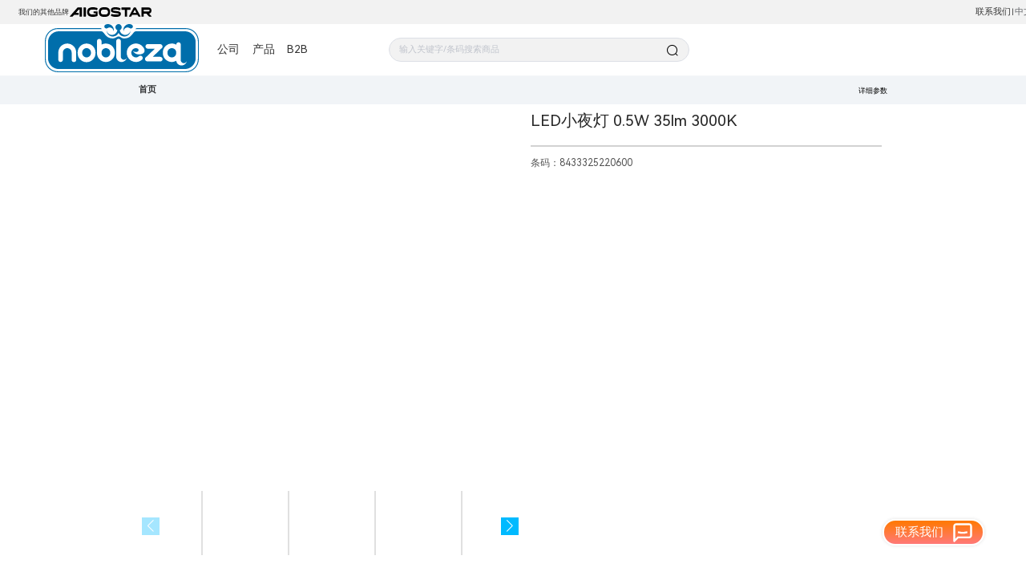

--- FILE ---
content_type: text/javascript; charset=utf-8
request_url: https://aigo-ow.oss-accelerate.aliyuncs.com/assets/9d976c3.js
body_size: 67647
content:
(window.webpackJsonp=window.webpackJsonp||[]).push([[4],{302:function(t,e,o){},303:function(t,e,o){},307:function(t,e,o){},308:function(t,e,o){},425:function(t,e,o){"use strict";o(23),o(26),o(29),o(43),o(20),o(44);var i,n=o(49),s=o(5),a=o(19),r=o(8),c=(o(22),o(24),o(25),o(64),o(53),o(33),o(62),o(51),o(27),o(241),o(42),o(52),o(41),o(16)),l=o(6),u=o(0),p=o(12);function h(t,e){var o=Object.keys(t);if(Object.getOwnPropertySymbols){var i=Object.getOwnPropertySymbols(t);e&&(i=i.filter((function(e){return Object.getOwnPropertyDescriptor(t,e).enumerable}))),o.push.apply(o,i)}return o}function d(t){for(var e=1;e<arguments.length;e++){var o=null!=arguments[e]?arguments[e]:{};e%2?h(Object(o),!0).forEach((function(e){Object(r.a)(t,e,o[e])})):Object.getOwnPropertyDescriptors?Object.defineProperties(t,Object.getOwnPropertyDescriptors(o)):h(Object(o)).forEach((function(e){Object.defineProperty(t,e,Object.getOwnPropertyDescriptor(o,e))}))}return t}var v={provide:function(){return{reload:this.reload}},components:{contactUsForm:o(45).default},data:function(){return{marketingSub:!1,thireeSub:!1,privacyPolicy:!1,subscriptionDialogShow:!1,currLang:"",isShowSearchHis:!1,hisSearchList:[],showBlogResult:{blog:!1,joinUs:!1},contactUsLoading:!1,treeLevel:0,currCountryCode:"",pages:["productCategory"],activeName:"0",isShowShop:!1,isRouterAlive:!0,popperShow:!1,navShow:!1,productShow:!1,isPopover:!1,dialogVisible:!1,searchData:"",brandCode:u.a.brandCode,isUnico:"Unico"===u.a.brandCode,isAigoStarOrNobleza:"AigoStarOrNobleza"===u.a.brandCode,unicoLogo:o(291),footerSubscription:o(243),footerFocusOn:o(244),footerBrand:o(292),aigo:o(138),nobleza:o(293),qrCode:o(139),aigosmart:o(294),urlMex:o(295),searchIcon:o(296),classifyList:[],activeClassifyList:[],url:o(484),contactUs:o(90),contactUsMex:o(297),contactUsBtnSm:o(298),isActive:0,email:"",companyNavList:[{name:"about",url:o(299)},{name:"news",url:o(300)},{name:"join",url:o(301)}],footerInformation:[],searchShow:!1,holidaysLogo:""}},watch:{$route:{handler:function(t,e){this.$i18n.locale=this.$cookies.get("countryLanguage"),"country-productCategory"!=t.name?this.searchData="":this.searchData=this.$route.query.key},immediate:!0,deep:!0}},computed:d(d({},Object(c.c)("locale",["locale"])),{},{oss:function(){return"https://aigo-oss-mall.oss-eu-central-1.aliyuncs.com/"},focusList:function(){return this.$store.state.app.countryInfo&&this.$store.state.app.countryInfo.countryParameterDto?this.$store.state.app.countryInfo.countryParameterDto.countryParameterSocialList:[]},countryList:function(){return this.$store.state.app.countryList||[]}}),created:function(){},mounted:function(){var t,e,o,i;this.$cookies.set("brandCode","AigoStarOrNobleza"===u.a.brandCode||"Mexico"===u.a.brandCode?"AigoStar":u.a.brandCode);var n=this.$cookies.get("country"),s=this.$route.params.country,r=window.navigator.language.split("-"),c=Object(a.a)(r,2),p=c[0],h=c[1],d=null!==(t=null!==(e=null!==(o=null!==(i=this.countryList.find((function(t){return t.country==s})))&&void 0!==i?i:this.countryList.find((function(t){return t.country==n})))&&void 0!==o?o:this.countryList.find((function(t){return t.country==h})))&&void 0!==e?e:this.countryList.find((function(t){return t.lang==p})))&&void 0!==t?t:this.countryList.find((function(t){return"US"==t.country})),v=d.lang,f=d.countryCode,m=d.country,g=d.translation;this.$cookies.set("countryLanguage",v),this.$cookies.set("countryCode",f),this.currCountryCode=f,this.$cookies.set("country",m),this.$i18n.locale=v,this.isShowShop=["CN","ES","IT","NL","US","FR","DE"].includes(m),this.$store.dispatch("setHeaderLang",g),"Mexico"===u.a.brandCode&&(this.currLang=this.$store.state.app.headerLang),this.getLayoutData(m),this.getClassifyTree(),this.getModuleShow(),Object(l.b)(this.$route),this.holidaysLogoLoding()},methods:d(d({},Object(c.b)({SET_LANG:"SET_LANG"})),{},(i={toPolicy:function(){var t=this.$cookies.get("country")||this.$route.params.country;console.info(t);"AigoStarOrNobleza"==u.a.brandCode?-1!=window.location.host.indexOf("nobleza")?window.open(window.location.origin+"/".concat(t,"/informationService?id=1587385958449602560&pid=1560163686370357248")):window.open(window.location.origin+"/".concat(t,"/informationService?id=1562252820782100480&pid=1560163686370357248")):"Mexico"==u.a.brandCode&&window.open(window.location.origin+"/".concat(t,"/informationService?id=1844629397769584640&pid=1838408079537635328"))},holidaysLogoLoding:function(){var t=this;this.holidaysLogo=p.a.getStr(u.a.brandCode+"Logo"),this.$store.dispatch("holidayBrandLogo",{}).then((function(e){e?(t.holidaysLogo=t.oss+e.imageUrl,p.a.setStr(u.a.brandCode+"Logo",t.oss+e.imageUrl)):(t.holidaysLogo="",p.a.remove(u.a.brandCode+"Logo"))}))},turnUrl:function(t){window.open(t)},clearAllHistory:function(){Object(l.a)(),this.hisSearchList=Object(l.d)(),this.isShowSearchHis=!1},deleteKeyHistory:function(t){this.$refs.searhInput.focus(),Object(l.c)(t),this.hisSearchList=Object(l.d)()},hideSeach:function(){this.isShowSearchHis=!1},selectHisKey:function(t){console.info(t),this.searchData=t,Object(l.c)(t),this.onSearch()},searchFouer:function(){this.hisSearchList=Object(l.d)(),this.hisSearchList.length>0&&(this.isShowSearchHis=!0)},turnAigoSmart:function(){Object(l.k)(this.$cookies)},submitForm:function(t){this.$refs.contactUsFormRef.submitForm(t)},getModuleShow:function(){var t=this;return Object(s.a)(regeneratorRuntime.mark((function e(){var o;return regeneratorRuntime.wrap((function(e){for(;;)switch(e.prev=e.next){case 0:return e.next=2,t.$store.dispatch("getModuleShow",{});case 2:o=e.sent,t.showBlogResult=o,t.showBlogResult.joinUs||t.companyNavList.splice(2,1);case 5:case"end":return e.stop()}}),e)})))()},reload:function(){var t=this;this.isRouterAlive=!1,this.$nextTick((function(){t.isRouterAlive=!0}))},toggleContactUsDialog:function(t){this.dialogVisible=t},dialogClosed:function(){this.$refs.contactUsFormRef.$refs.form.resetFields()},mouseOver:function(){var t=this;"index-country"!=this.$route.name&&"indexMex-country"!=this.$route.name||(this.$nextTick((function(){t.enterBackgroundChange()})),this.isPopover=!0)},mouseLeave:function(){this.navShow||this.productShow||"index-country"!=this.$route.name&&"indexMex-country"!=this.$route.name||this.leaveBackgroundChange(),this.isPopover=!1},popoverHide:function(){"index-country"!=this.$route.name&&"indexMex-country"!=this.$route.name||this.isPopover||this.leaveBackgroundChange()},productChange:function(t,e){this.isActive=e,this.productShow=!1;var o=this.$cookies.get("country")||this.$route.params.country,i=this.$router.resolve({path:"/".concat(o,"/productCategory"),query:{classifyId:t.goodsClassifyId,pid:t.treeKey.split("/")[this.treeLevel-1]}});window.open(i.href,"_blank")},productMouseOver:function(t,e){var o;this.isActive=e,this.activeName=String(e);var i=(null===(o=this.classifyList[e])||void 0===o?void 0:o.childNote)||[];this.activeClassifyList=Object(n.a)(i)},toProduct:function(){this.productShow=!1,this.searchData="";var t=this.$cookies.get("country")||this.$route.params.country,e=this.$router.resolve({path:"/".concat(t,"/productCategory"),query:{classifyId:this.classifyList[0].goodsClassifyId,pid:this.classifyList[0].goodsClassifyId}});window.open(e.href,"_blank"),this.reload()},toCompanyNav:function(t){var e=this.$cookies.get("country")||this.$route.params.country,o={about:"/".concat(e,"/company/aboutUs"),news:"/".concat(e,"/company/news"),join:"/".concat(e,"/company/joinUs"),gallery:"/".concat(e,"/company/gallery")};this.navShow=!1,window.open(o[t.name],"_blank")},toJoinUs:function(){var t=this.$cookies.get("country")||this.$route.params.country;this.$router.push("/".concat(t,"/company/joinUs"))},toHelp:function(){window.open("https://shop.aigostar.com/helpcenter/instruction.aspx?key=&p=1")},toB2B:function(){var t="https://b2b.aigostar.com/login";"Mexico"==u.a.brandCode?t="https://b2b.aigostar.mx/":"Unico"==u.a.brandCode&&(t="https://b2b.unicostar.com/"),window.open(t)},toBlog:function(){var t=this.$cookies.get("country")||this.$route.params.country;return"/".concat(t,"/company/blog")},toShop:function(){var t={CN:"https://www.aigostarshop.es/",ES:"https://www.aigostarshop.es/",US:"https://www.aigostarstore.com/",IT:"https://www.aigostarshop.it/",NL:"https://www.aigostar-shop.nl/",FR:"https://www.aigostarshop.fr/",DE:"https://www.aigostarshop.de/"}[this.$cookies.get("country")||this.$route.params.country||"US"];t&&window.open(t)},toAigoStar:function(){this.$cookies.set("brandCode","AigoStar");var t=this.$cookies.get("country")||this.$route.params.country;this.$router.push("/index/".concat(t))},toNobleza:function(){var t=this.$cookies.get("country")||this.$route.params.country;window.open("https://www.nobleza.eu/nobleza/"+t)},submitEmail:function(){var t=this;return Object(s.a)(regeneratorRuntime.mark((function e(){var o;return regeneratorRuntime.wrap((function(e){for(;;)switch(e.prev=e.next){case 0:if(o=/^([a-zA-Z]|[0-9])(\w|\-)+@[a-zA-Z0-9]+\.([a-zA-Z]{2,4})$/,""!==t.email){e.next=4;break}return t.$message.error(t.$t("contactUs.mailboxInput")),e.abrupt("return");case 4:if(o.test(t.email)){e.next=7;break}return t.$message.error(t.$t("contactUs.emailConfirm")),e.abrupt("return");case 7:if(t.marketingSub&&t.thireeSub&&t.privacyPolicy){e.next=10;break}return t.$message.error(t.$t("contactUs.checked")),e.abrupt("return");case 10:return e.next=12,t.$store.dispatch("subscribe",{email:t.email,countryCode:t.$cookies.get("countryCode")||"US",brandCode:t.$cookies.get("brandCode"),subType:1});case 12:e.sent&&(t.$message.success(t.$t("footer.success")),t.subscriptionDialogShow=!1);case 14:case"end":return e.stop()}}),e)})))()},changeLan:function(t){var e=this,o=t.lang,i=t.translation,n=t.countryCode,s=t.country;this.$i18n.locale=o,"Mexico"===u.a.brandCode&&(this.currLang=i),this.$store.dispatch("setHeaderLang",i),this.SET_LANG(o),this.$bus.$emit("changeLang",o.toUpperCase()),this.$cookies.set("countryLanguage",o),this.$cookies.set("countryCode",n),this.$cookies.set("country",s),this.isShowShop=["CN","ES","IT","NL","US","FR","DE"].includes(s),this.popperShow=!1,this.getClassifyTree(!0),this.getLayoutData(s),this.getModuleShow();var a=this.$route.params,r=this.$route.query;a.country=s,this.$router.push({params:a,query:r}),console.log(this.$nuxt),setTimeout((function(){e.$nuxt.refresh()}),500)},getLayoutData:function(t){var e=this;Promise.allSettled([this.$store.dispatch("getCountry",{country:t}),this.$store.dispatch("getInformationBottom")]).then((function(t){var o="fulfilled"===t[0].status?t[0].value:{},i="fulfilled"===t[1].status?t[1].value:[];e.$store.dispatch("setCountryInfo",o),e.footerInformation=i}))},getClassifyTree:function(){var t=arguments,e=this;return Object(s.a)(regeneratorRuntime.mark((function o(){var i,s,a;return regeneratorRuntime.wrap((function(o){for(;;)switch(o.prev=o.next){case 0:if(i=t.length>0&&void 0!==t[0]&&t[0],e.$route.params.country&&!i){o.next=7;break}return o.next=4,e.$store.dispatch("getClassifyTree",{homePage:!0});case 4:o.t0=o.sent,o.next=8;break;case 7:o.t0=e.$store.getters.classifyTree;case 8:s=o.t0,e.classifyList=s,console.log("classifyList",e.classifyList),s&&s.length>0&&((a=s[0])&&a.childNote&&(e.activeClassifyList=Object(n.a)(a.childNote)),e.treeLevel=e.classifyList[0].level);case 12:case"end":return o.stop()}}),o)})))()},toHome:function(){var t=this.$cookies.get("country")||this.$route.params.country;"Mexico"==u.a.brandCode?this.$router.push({path:"/indexMex/".concat(t)}):this.$router.push({path:"/index/".concat(t)})},getCountryNavList:function(){var t=this;return Object(s.a)(regeneratorRuntime.mark((function e(){var o;return regeneratorRuntime.wrap((function(e){for(;;)switch(e.prev=e.next){case 0:return e.next=2,t.$store.dispatch("getCountryConfig");case 2:o=e.sent,t.$store.dispatch("setCountryList",o);case 4:case"end":return e.stop()}}),e)})))()},search:function(){this.searchShow=!0},enterBackgroundChange:function(){"Mexico"==u.a.brandCode?this.$refs.layoutNavBoxMex&&(this.$refs.layoutNavBoxMex.style="background: #FFFFFF;"):this.$refs.layoutNavBox&&(this.$refs.layoutNavBox.style="background: #FFFFFF;")},leaveBackgroundChange:function(){"Mexico"==u.a.brandCode?this.$refs.layoutNavBoxMex&&(this.$refs.layoutNavBoxMex.style="background: rgba(255,255,255,0.8);"):this.$refs.layoutNavBox&&(this.$refs.layoutNavBox.style="background: rgba(255,255,255,0.8);")},onSearch:function(){Object(l.j)(this.searchData),this.searchShow=!1;var t=this.$cookies.get("country")||this.$route.params.country,e={};e.key=this.searchData,window.location.href="/".concat(t,"/productCategory?").concat(Object(l.i)(e))}},Object(r.a)(i,"toHome",(function(){var t=this.$cookies.get("country")||this.$route.params.country;"Mexico"==u.a.brandCode?this.$router.push({path:"/indexMex/".concat(t)}):this.$router.push({path:"/index/".concat(t)})})),Object(r.a)(i,"toInformation",(function(t){var e=this.$cookies.get("country")||this.$route.params.country,o=this.$router.resolve({path:"/".concat(e,"/informationService"),query:{id:t.informationId,pid:t.parentId}});window.open(o.href,"_blank")})),Object(r.a)(i,"toFocus",(function(t){window.open(t.url)})),Object(r.a)(i,"toTop",(function(){document.querySelector(".layout-body").scrollTo({top:0,behavior:"smooth"})})),i))},f=(o(485),o(486),o(14)),m=Object(f.a)(v,(function(){var t=this,e=t.$createElement,i=t._self._c||e;return i("div",{staticClass:"layout-body"},[i("header",["Mexico"!=t.brandCode?i("div",{staticClass:"layout-header-box"},[i("section",{staticClass:"layout-header"},[i("div",{staticClass:"layout-header-left"},["AigoStarOrNobleza"==t.brandCode?i("div",[t._v(t._s(t.$t("menu.otherTitle")))]):t._e(),t._v(" "),"AigoStarOrNobleza"==t.brandCode?i("div",{staticClass:"menu-image",on:{click:t.toNobleza}}):t._e()]),t._v(" "),i("div",{staticClass:"layout-header-right"},[i("span",{staticClass:"layout-header-right-connect",on:{click:function(e){t.turnUrl("/"+t.$cookies.get("country")+"/informationService")}}},[t._v(t._s(t.$t("menu.contact")))]),t._v("\n            |\n            "),i("el-popover",{attrs:{placement:"bottom",width:"100%",trigger:"hover","popper-class":"my-popper","visible-arrow":!1,transition:"el-zoom-in-top"},model:{value:t.popperShow,callback:function(e){t.popperShow=e},expression:"popperShow"}},[i("div",{staticClass:"layout-popper-box"},t._l(t.countryList,(function(e,o){return i("div",{key:o,staticClass:"layout-popper-text",on:{click:function(o){return t.changeLan(e)}}},[t._v("\n                  "+t._s(e.translation)+"\n                ")])})),0),t._v(" "),i("el-button",{attrs:{slot:"reference",type:"text"},slot:"reference"},[i("span",[t._v(t._s(t.$store.state.app.headerLang))]),i("i",{staticClass:"el-icon-arrow-down"})])],1)],1)])]):t._e(),t._v(" "),"Mexico"==t.brandCode?i("div",{staticClass:"layout-nav-box-Mexico"},[i("div",{staticClass:"layout-header"},[i("nav",{ref:"layoutNavBoxMex",staticClass:"layout-header-box",on:{mouseover:function(e){return e.stopPropagation(),t.mouseOver.apply(null,arguments)},mouseleave:function(e){return e.stopPropagation(),t.mouseLeave.apply(null,arguments)}}},[i("div",{staticClass:"layout-header-box_top"},[i("div",{staticClass:"left"},[i("div",{staticClass:"layout-header-box_logo"},[t.holidaysLogo?i("el-image",{staticClass:"logo",staticStyle:{width:"200px",height:"auto"},attrs:{src:t.holidaysLogo,fit:"fill"},on:{contextmenu:function(t){return t.preventDefault(),function(t){t.preventDefault()}.apply(null,arguments)},click:t.toHome}}):i("el-image",{staticClass:"logo",attrs:{src:t.urlMex,fit:"fill"},on:{contextmenu:function(t){return t.preventDefault(),function(t){t.preventDefault()}.apply(null,arguments)},click:t.toHome}})],1),t._v(" "),i("div",{ref:"searchBox",staticClass:"layout-header-search",attrs:{id:"searchBox"}},[i("div",{staticClass:"layout-search-box"},[i("el-input",{ref:"searhInput",staticClass:"input-with-select-Mex",attrs:{placeholder:t.$t("menu.input")},on:{focus:t.searchFouer,blur:t.hideSeach},nativeOn:{keyup:function(e){return!e.type.indexOf("key")&&t._k(e.keyCode,"enter",13,e.key,"Enter")?null:t.onSearch.apply(null,arguments)}},model:{value:t.searchData,callback:function(e){t.searchData=e},expression:"searchData"}},[i("i",{attrs:{slot:"prefix"},on:{click:t.onSearch},slot:"prefix"},[i("img",{staticClass:"search-icon",staticStyle:{width:"16px",height:"16px"},attrs:{src:t.searchIcon,alt:""}})])]),t._v(" "),i("div",{directives:[{name:"show",rawName:"v-show",value:t.isShowSearchHis,expression:"isShowSearchHis"}],staticClass:"search-his mx-search-width"},[i("div",{staticClass:"content-text"},t._l(t.hisSearchList,(function(e,o){return i("div",{key:o,staticClass:"his-layout",on:{mousedown:function(t){t.preventDefault()}}},[i("div",{staticClass:"left singcell",on:{click:function(o){return t.selectHisKey(e)}}},[t._v("\n                            "+t._s(e)+"\n                          ")]),t._v(" "),i("div",{staticClass:"right"},[i("i",{staticClass:"el-icon-close",staticStyle:{"margin-top":"5px","margin-right":"10px"},on:{mousedown:function(t){t.preventDefault()},click:function(o){return t.deleteKeyHistory(e)}}})])])})),0),t._v(" "),i("div",{directives:[{name:"show",rawName:"v-show",value:t.hisSearchList&&t.hisSearchList.length>0,expression:"hisSearchList && hisSearchList.length > 0"}],staticClass:"clear-all"},[i("i",{staticClass:"el-icon-delete x-icon",staticStyle:{"margin-top":"3px","margin-right":"5px"}}),t._v(" "),i("div",{on:{mousedown:function(t){t.preventDefault()},click:t.clearAllHistory}},[t._v("\n                          "+t._s(t.$t("v23.clearall"))+"\n                        ")])])])],1)])]),t._v(" "),i("div",{staticClass:"right-connect-Mex"},[i("div",{staticClass:"right-connect-Mex-connect",staticStyle:{"margin-right":"10px"},on:{click:function(e){t.$router.push("/"+t.$cookies.get("country")+"/informationService")}}},[t._v(t._s(t.$t("menu.contact")))]),t._v(" "),i("el-dropdown",{attrs:{trigger:"click","visible-arrow":!1,placement:"bottom"},on:{command:t.changeLan}},[i("div",{staticClass:"right-connect-Mex-connect"},[t._v("\n                    "+t._s(t.currLang)),i("i",{staticClass:"el-icon-arrow-down el-icon--right"})]),t._v(" "),i("el-dropdown-menu",{attrs:{slot:"dropdown"},slot:"dropdown"},t._l(t.countryList,(function(e,o){return i("el-dropdown-item",{key:o,attrs:{command:e}},[t._v(t._s(e.translation))])})),1)],1)],1)]),t._v(" "),i("div",{staticClass:"layout-nav-container-Mex"},[i("div",{staticClass:"layout-nav-menu-Mex"},[i("el-popover",{attrs:{placement:"bottom",width:"100%",trigger:"hover","popper-class":"menu-popper-aigostar-Mex","visible-arrow":!1,transition:"el-zoom-in-top"},on:{hide:t.popoverHide},model:{value:t.navShow,callback:function(e){t.navShow=e},expression:"navShow"}},[i("div",{staticClass:"layout-nav-menu_content"},t._l(t.companyNavList,(function(e,o){return i("div",{key:o,staticClass:"container",on:{click:function(o){return t.toCompanyNav(e)}}},[i("el-image",{attrs:{src:e.url,fit:"fill"},on:{contextmenu:function(t){return t.preventDefault(),function(t){t.preventDefault()}.apply(null,arguments)}}}),t._v(" "),i("div",[t._v(t._s(t.$t("companyPoppor."+e.name)))])],1)})),0),t._v(" "),i("el-button",{ref:"layoutNavMenuBtn0",staticClass:"layout-nav-menu-btn-Mex",attrs:{slot:"reference",type:"text"},slot:"reference"},[t._v(t._s(t.$t("menu.company")))])],1),t._v(" "),i("el-popover",{attrs:{placement:"bottom",width:"100%",trigger:"hover","popper-class":"menu-popper-aigostar-Mex","visible-arrow":!1,transition:"el-zoom-in-top"},on:{hide:t.popoverHide},model:{value:t.productShow,callback:function(e){t.productShow=e},expression:"productShow"}},[i("div",{staticClass:"layout-nav-menu_product-Mex"},[i("div",{staticClass:"left"},t._l(t.classifyList,(function(e,o){return i("div",{key:e.goodsClassifyId,staticClass:"menu-item",on:{click:function(i){return t.productChange(e,o)},mouseover:function(i){return t.productMouseOver(e,o)}}},[i("div",{staticClass:"img-box"},[e.icon?i("el-image",{attrs:{src:e.icon+"?x-oss-process=image/format,webp"},on:{contextmenu:function(t){return t.preventDefault(),function(t){t.preventDefault()}.apply(null,arguments)}}}):t._e()],1),t._v(" "),i("div",{staticClass:"title"},[t._v(t._s(e.title))])])})),0),t._v(" "),i("div",{staticClass:"right"},[i("div",{staticClass:"product_body"},t._l(t.activeClassifyList,(function(e,o){return i("div",{key:o,staticClass:"product_body_second"},[i("div",{staticClass:"product_body_second_list-Mex",on:{click:function(i){return t.productChange(e,o)}}},[i("div",{staticClass:"indexbar"}),t._v("\n                          "+t._s(e.title)+"\n                        ")]),t._v(" "),i("div",{staticClass:"product_body_three"},t._l(e.childNote,(function(e,o){return i("div",{key:o,staticClass:"list",on:{click:function(i){return t.productChange(e,o)}}},[i("span",{staticClass:"title"},[t._v(t._s(e.title))])])})),0)])})),0)])]),t._v(" "),i("el-button",{ref:"layoutNavMenuBtn1",staticClass:"layout-nav-menu-btn-Mex",attrs:{slot:"reference",type:"text"},on:{click:t.toProduct},slot:"reference"},[t._v(t._s(t.$t("menu.product")))])],1),t._v(" "),i("a",{directives:[{name:"show",rawName:"v-show",value:t.showBlogResult.blog,expression:"showBlogResult.blog"}],staticClass:"layout-nav-menu-btn-Mex",attrs:{href:t.toBlog(),target:"_blank"}},[t._v(t._s(t.$t("menu.Blog")))]),t._v(" "),i("span",{ref:"layoutNavMenuBtn2",staticClass:"layout-nav-menu-btn-Mex",on:{click:t.toB2B}},[t._v(t._s(t.$t("menu.purchase")))]),t._v(" "),t.isShowShop&&t.isAigoStarOrNobleza?i("span",{ref:"layoutNavMenuBtn3",staticClass:"layout-nav-menu-btn-Mex",on:{click:t.toShop}},[t._v(t._s(t.$t("menu.shop")))]):t._e()],1)])])])]):i("nav",{ref:"layoutNavBox",staticClass:"layout-nav-box",on:{mouseover:function(e){return e.stopPropagation(),t.mouseOver.apply(null,arguments)},mouseleave:function(e){return e.stopPropagation(),t.mouseLeave.apply(null,arguments)}}},[i("div",{staticClass:"layout-nav-box_logo"},[t.holidaysLogo?i("el-image",{staticStyle:{width:"200px",height:"auto"},attrs:{src:t.holidaysLogo,fit:"fill"},on:{contextmenu:function(t){return t.preventDefault(),function(t){t.preventDefault()}.apply(null,arguments)},click:t.toHome}}):t.isUnico?i("el-image",{attrs:{src:t.unicoLogo,fit:"fill"},on:{contextmenu:function(t){return t.preventDefault(),function(t){t.preventDefault()}.apply(null,arguments)},click:t.toHome}}):i("el-image",{staticClass:"logo",attrs:{src:t.url,fit:"fill"},on:{contextmenu:function(t){return t.preventDefault(),function(t){t.preventDefault()}.apply(null,arguments)},click:t.toHome}})],1),t._v(" "),i("div",{staticClass:"layout-nav-container"},[i("div",{staticClass:"layout-nav-menu"},[i("el-popover",{attrs:{placement:"bottom",width:"100%",trigger:"hover","popper-class":"menu-popper-aigostar","visible-arrow":!1,transition:"el-zoom-in-top"},on:{hide:t.popoverHide},model:{value:t.navShow,callback:function(e){t.navShow=e},expression:"navShow"}},[i("div",{staticClass:"layout-nav-menu_content"},t._l(t.companyNavList,(function(e,o){return i("div",{key:o,staticClass:"container",on:{click:function(o){return t.toCompanyNav(e)}}},[i("el-image",{attrs:{src:e.url,fit:"fill"},on:{contextmenu:function(t){return t.preventDefault(),function(t){t.preventDefault()}.apply(null,arguments)}}}),t._v(" "),i("div",[t._v(t._s(t.$t("companyPoppor."+e.name)))])],1)})),0),t._v(" "),i("el-button",{ref:"layoutNavMenuBtn0",staticClass:"layout-nav-menu-btn",attrs:{slot:"reference",type:"text"},slot:"reference"},[t._v(t._s(t.$t("menu.company")))])],1),t._v(" "),i("el-popover",{attrs:{placement:"bottom",width:"100%",trigger:"hover","popper-class":"menu-popper-aigostar","visible-arrow":!1,transition:"el-zoom-in-top"},on:{hide:t.popoverHide},model:{value:t.productShow,callback:function(e){t.productShow=e},expression:"productShow"}},[i("div",{staticClass:"layout-nav-menu_product"},[i("el-tabs",{model:{value:t.activeName,callback:function(e){t.activeName=e},expression:"activeName"}},t._l(t.classifyList,(function(e,o){return i("el-tab-pane",{key:e.goodsClassifyId,attrs:{name:""+o}},[i("div",{staticClass:"product_box",attrs:{slot:"label"},on:{click:function(i){return t.productChange(e,o)},mouseover:function(i){return t.productMouseOver(e,o)}},slot:"label"},[e.icon?i("el-image",{attrs:{src:e.icon+"?x-oss-process=image/resize,m_fixed,w_126,h_90/format,webp"},on:{contextmenu:function(t){return t.preventDefault(),function(t){t.preventDefault()}.apply(null,arguments)}}}):t._e(),t._v(" "),i("div",{},[t._v(t._s(e.title))])],1)])})),1),t._v(" "),i("div",{staticClass:"product_body"},t._l(t.activeClassifyList,(function(e,o){return i("div",{key:o,staticClass:"product_body_second"},[i("div",{staticClass:"product_body_second_list",on:{click:function(i){return t.productChange(e,o)}}},[t._v("\n                      "+t._s(e.title)+"\n                    ")]),t._v(" "),i("div",{staticClass:"product_body_three"},t._l(e.childNote,(function(o,n){return i("div",{key:n,staticClass:"list",on:{click:function(e){return t.productChange(o,n)}}},[i("span",{staticClass:"title titleHover"},[t._v(t._s(o.title))]),t._v(" "),n!=e.childNote.length-1?i("span",{staticClass:"icon"},[t._v("/")]):t._e()])})),0)])})),0)],1),t._v(" "),i("el-button",{ref:"layoutNavMenuBtn1",staticClass:"layout-nav-menu-btn",attrs:{slot:"reference",type:"text"},on:{click:t.toProduct},slot:"reference"},[t._v(t._s(t.$t("menu.product")))])],1),t._v(" "),i("a",{directives:[{name:"show",rawName:"v-show",value:t.showBlogResult.blog,expression:"showBlogResult.blog"}],staticClass:"layout-nav-a",attrs:{href:t.toBlog(),target:"_blank"}},[t._v(t._s(t.$t("menu.Blog")))]),t._v(" "),i("span",{ref:"layoutNavMenuBtn2",staticClass:"layout-nav-menu-btn",on:{click:t.toB2B}},[t._v(t._s(t.$t("menu.purchase")))]),t._v(" "),t.isShowShop&&t.isAigoStarOrNobleza?i("span",{ref:"layoutNavMenuBtn3",staticClass:"layout-nav-menu-btn",on:{click:t.toShop}},[t._v(t._s(t.$t("menu.shop")))]):t._e()],1),t._v(" "),i("div",{ref:"searchBox",staticClass:"layout-nav-search",attrs:{id:"searchBox"}},[i("div",{staticClass:"layout-search-box"},[i("el-input",{ref:"searhInput",staticClass:"input-with-select",attrs:{placeholder:t.$t("menu.input")},on:{focus:t.searchFouer,blur:t.hideSeach},nativeOn:{keyup:function(e){return!e.type.indexOf("key")&&t._k(e.keyCode,"enter",13,e.key,"Enter")?null:t.onSearch.apply(null,arguments)}},model:{value:t.searchData,callback:function(e){t.searchData=e},expression:"searchData"}},[i("i",{staticClass:"el-input__icon el-icon-search",attrs:{slot:"suffix"},on:{click:t.onSearch},slot:"suffix"})]),t._v(" "),i("div",{directives:[{name:"show",rawName:"v-show",value:t.isShowSearchHis,expression:"isShowSearchHis"}],staticClass:"search-his"},[i("div",{staticClass:"content-text"},t._l(t.hisSearchList,(function(e,o){return i("div",{key:o,staticClass:"his-layout",on:{mousedown:function(t){t.preventDefault()}}},[i("div",{staticClass:"left singcell",on:{click:function(o){return t.selectHisKey(e)}}},[t._v("\n                      "+t._s(e)+"\n                    ")]),t._v(" "),i("div",{staticClass:"right"},[i("i",{staticClass:"el-icon-close",staticStyle:{"margin-top":"5px","margin-right":"10px"},on:{mousedown:function(t){t.preventDefault()},click:function(o){return t.deleteKeyHistory(e)}}})])])})),0),t._v(" "),i("div",{directives:[{name:"show",rawName:"v-show",value:t.hisSearchList&&t.hisSearchList.length>0,expression:"hisSearchList && hisSearchList.length > 0"}],staticClass:"clear-all"},[i("i",{staticClass:"el-icon-delete x-icon",staticStyle:{"margin-top":"3px","margin-right":"5px"}}),t._v(" "),i("div",{on:{mousedown:function(t){t.preventDefault()},click:t.clearAllHistory}},[t._v("\n                    "+t._s(t.$t("v23.clearall"))+"\n                  ")])])])],1)])])])]),t._v(" "),i("main",{staticClass:"layout-main"},[t.isRouterAlive?i("nuxt",{attrs:{"keep-alive":"","keep-alive-props":{include:t.pages}}}):t._e()],1),t._v(" "),"Mexico"==t.brandCode?i("footer",{staticClass:"layout-footer-Mexico"},[i("div",{staticClass:"footer-box"},[i("div",{staticClass:"footer-box-subscription"},[i("div",[i("div",{staticClass:"footer-title-Mexico flex"},[i("span",[t._v(t._s(t.$t("footer.subscription")))])]),t._v(" "),i("div",{staticClass:"subscription-message",staticStyle:{cursor:"pointer"}},[t._v(t._s(t.$t("footer.tip")))]),t._v(" "),i("div",{staticClass:"subscription-emial"},[i("div",[i("el-input",{staticStyle:{width:"280px"},attrs:{placeholder:t.$t("footer.email")},model:{value:t.email,callback:function(e){t.email=e},expression:"email"}})],1),t._v(" "),i("div",[i("el-button",{on:{click:t.submitEmail}},[t._v(t._s(t.$t("footer.submitBtn")))])],1)])])]),t._v(" "),t._l(t.footerInformation,(function(e,o){return i("div",{key:o,staticClass:"footer-box-message"},[i("div",{staticClass:"footer-title-Mexico"},[i("span",[t._v(t._s(e.title))])]),t._v(" "),t._l(e.children,(function(e){return i("div",{key:e.informationId,staticClass:"subscription-message",staticStyle:{cursor:"pointer"},on:{click:function(o){return t.toInformation(e)}}},[t._v("\n            "+t._s(e.title)+"\n          ")])})),t._v(" "),0===o?i("div",{directives:[{name:"show",rawName:"v-show",value:t.showBlogResult.joinUs,expression:"showBlogResult.joinUs"}],staticClass:"subscription-message",staticStyle:{cursor:"pointer"},on:{click:t.toJoinUs}},[t._v(t._s(t.$t("companyPoppor.joinUs")))]):t._e(),t._v(" "),1===o?i("div",{staticClass:"subscription-message",staticStyle:{cursor:"pointer"},on:{click:t.turnAigoSmart}},[t._v("\n            "+t._s(t.$t("v14.productSupport")))]):t._e()],2)})),t._v(" "),i("div",{staticClass:"subscription-bottom"},[t.focusList&&t.focusList.length>0?i("div",{staticClass:"focusList-layout"},[i("div",{staticClass:"test-center"},[i("div",{staticClass:"footer-title-Mexico"},[t._v(t._s(t.$t("footer.focus")))]),t._v(" "),i("div",{staticClass:"footer-focus-Mexico"},t._l(t.focusList,(function(e,o){return i("el-image",{key:o,attrs:{src:t.oss+e.icon,fit:"fill"},on:{contextmenu:function(t){return t.preventDefault(),function(t){t.preventDefault()}.apply(null,arguments)},click:function(o){return t.toFocus(e)}}})})),1)])]):t._e(),t._v(" "),t.isUnico?t._e():i("div",{staticClass:"footer-box-erwe"},[i("el-image",{attrs:{src:t.qrCode},on:{contextmenu:function(t){return t.preventDefault(),function(t){t.preventDefault()}.apply(null,arguments)}}})],1)])],2),t._v(" "),i("div",{directives:[{name:"show",rawName:"v-show",value:"CN"==t.currCountryCode,expression:"currCountryCode == 'CN'"}],staticClass:"ba-Mexico"},[t._v("备案序号："),i("a",{attrs:{href:"https://beian.miit.gov.cn"}},[t._v("闽ICP备19021710号-1")])])]):i("footer",{staticClass:"layout-footer"},[i("div",{staticClass:"footer-box"},[i("div",{staticClass:"footer-box-subscription"},[i("div",[i("div",{staticClass:"footer-title flex"},[i("el-image",{staticStyle:{"margin-right":"4px"},attrs:{src:t.footerSubscription},on:{contextmenu:function(t){return t.preventDefault(),function(t){t.preventDefault()}.apply(null,arguments)}}}),t._v(" "),i("span",[t._v(t._s(t.$t("footer.subscription")))])],1),t._v(" "),i("div",{staticClass:"subscription-message"},[t._v(t._s(t.$t("footer.tip")))]),t._v(" "),t.isAigoStarOrNobleza?i("el-button",{staticStyle:{"border-radius":"2px",border:"1px solid #54A5DA",background:"#54A5DA",color:"white","padding-left":"40px","padding-right":"40px"},on:{click:function(e){t.subscriptionDialogShow=!0}}},[t._v(t._s(t.$t("v233-1.emainSub")))]):i("div",{staticClass:"flex-box subscription-emial"},[i("el-input",{attrs:{placeholder:t.$t("footer.email")},model:{value:t.email,callback:function(e){t.email=e},expression:"email"}}),t._v(" "),i("el-button",{attrs:{type:"primary"},on:{click:t.submitEmail}},[t._v(t._s(t.$t("footer.submitBtn")))])],1)],1),t._v(" "),i("div",{staticStyle:{"margin-top":"10px","margin-bottom":"10px","font-size":"13px"}}),t._v(" "),i("div",{staticClass:"flex-box subscription-bottom"},[t.focusList&&t.focusList.length>0?i("div",{},[i("div",{staticClass:"footer-title flex"},[i("el-image",{staticStyle:{"margin-right":"4px"},attrs:{src:t.footerFocusOn},on:{contextmenu:function(t){return t.preventDefault(),function(t){t.preventDefault()}.apply(null,arguments)}}}),t._v(" "),i("span",[t._v(t._s(t.$t("footer.focus")))])],1),t._v(" "),i("div",{staticClass:"footer-focus"},t._l(t.focusList,(function(e,o){return i("el-image",{key:o,attrs:{src:t.oss+e.icon,fit:"fill"},on:{contextmenu:function(t){return t.preventDefault(),function(t){t.preventDefault()}.apply(null,arguments)},click:function(o){return t.toFocus(e)}}})})),1)]):t._e(),t._v(" "),"AigoStarOrNobleza"==t.brandCode?i("div",{},[i("div",{staticClass:"footer-title flex"},[i("el-image",{staticStyle:{"margin-right":"4px"},attrs:{src:t.footerBrand},on:{contextmenu:function(t){return t.preventDefault(),function(t){t.preventDefault()}.apply(null,arguments)}}}),t._v(" "),i("span",[t._v(t._s(t.$t("footer.brand")))]),t._v("   \n              ")],1),t._v(" "),i("div",{staticClass:"flex-box bottom-brand"},[i("el-image",{staticStyle:{"margin-right":"15px"},attrs:{src:t.aigo},on:{contextmenu:function(t){return t.preventDefault(),function(t){t.preventDefault()}.apply(null,arguments)},click:t.toAigoStar}}),t._v(" "),i("el-image",{attrs:{src:t.nobleza},on:{contextmenu:function(t){return t.preventDefault(),function(t){t.preventDefault()}.apply(null,arguments)},click:t.toNobleza}})],1)]):t._e(),t._v(" "),i("span",{directives:[{name:"show",rawName:"v-show",value:"CN"==t.currCountryCode,expression:"currCountryCode == 'CN'"}],staticStyle:{"font-size":"13px","margin-top":"10px"}},[t._v("备案序号："),i("a",{attrs:{href:"https://beian.miit.gov.cn"}},[t._v("闽ICP备19021710号-1")])])])]),t._v(" "),t._l(t.footerInformation,(function(e,o){return i("div",{key:o,staticClass:"footer-box-message"},[i("div",{staticClass:"footer-title p-b-10"},[i("span",[t._v(t._s(e.title))])]),t._v(" "),t._l(e.children,(function(e){return i("div",{key:e.informationId,staticClass:"footer-box-message-text",on:{click:function(o){return t.toInformation(e)}}},[t._v("\n            "+t._s(e.title)+"\n          ")])})),t._v(" "),0===o?i("div",{directives:[{name:"show",rawName:"v-show",value:t.showBlogResult.joinUs,expression:"showBlogResult.joinUs"}],staticClass:"footer-box-message-text",on:{click:t.toJoinUs}},[t._v("\n            "+t._s(t.$t("companyPoppor.joinUs")))]):t._e(),t._v(" "),1===o?i("div",{staticClass:"footer-box-message-text",on:{click:t.turnAigoSmart}},[t._v(t._s(t.$t("v14.productSupport"))+"\n          ")]):t._e()],2)})),t._v(" "),t.isUnico?t._e():i("div",{staticClass:"footer-box-message"},[i("el-image",{attrs:{src:t.qrCode},on:{contextmenu:function(t){return t.preventDefault(),function(t){t.preventDefault()}.apply(null,arguments)}}})],1)],2)]),t._v(" "),i("el-dialog",{attrs:{title:t.$t("contactUs.dialogTitle"),visible:t.dialogVisible,center:!0,width:"70%"},on:{"update:visible":function(e){t.dialogVisible=e},closed:t.dialogClosed},scopedSlots:t._u([{key:"footer",fn:function(){return[i("div",{staticClass:"dialog-footer"},[i("el-button",{staticStyle:{width:"200px"},attrs:{type:"primary"},on:{click:function(e){return t.submitForm("form")}}},[t._v(t._s(t.$t("footer.submitBtn")))])],1)]},proxy:!0}])},[i("contact-us-form",{ref:"contactUsFormRef",attrs:{dialog:!0},on:{closeContactUsDialog:function(e){return t.toggleContactUsDialog(!1)}}})],1),t._v(" "),"Mexico"==t.brandCode?i("div",{ref:"contactUsMex",staticClass:"contact-us-btn-Mex",on:{click:function(e){return t.toggleContactUsDialog(!0)}}},[i("div",{staticClass:"content-box"},[i("div",{staticClass:"content"},[i("div",{staticClass:"text"},[i("span",[t._v(t._s(t.$t("menu.contact")))])]),t._v(" "),i("el-image",{staticClass:"contactUsBtnSm",attrs:{src:t.contactUsBtnSm},on:{contextmenu:function(t){return t.preventDefault(),function(t){t.preventDefault()}.apply(null,arguments)}}})],1)])]):i("div",{ref:"contactUsBtn",staticClass:"contact-us-btn",on:{click:function(e){return t.toggleContactUsDialog(!0)}}},[i("div",{staticClass:"text"},[t._v(t._s(t.$t("menu.contact")))]),t._v(" "),i("el-image",{attrs:{src:t.contactUs},on:{contextmenu:function(t){return t.preventDefault(),function(t){t.preventDefault()}.apply(null,arguments)}}})],1),t._v(" "),i("el-backtop",{staticClass:"back-top",attrs:{right:20,bottom:53}},[i("div",{staticClass:"back-top_i"},[i("i",{staticClass:"el-icon-arrow-up"})])]),t._v(" "),i("el-dialog",{staticClass:"dy",attrs:{width:"70%",visible:t.subscriptionDialogShow,"show-close":!1},on:{"update:visible":function(e){t.subscriptionDialogShow=e}}},[i("img",{staticStyle:{width:"100%"},attrs:{src:o(286)}}),t._v(" "),i("div",{staticStyle:{"margin-bottom":"0px",margin:"0 auto",padding:"50px","padding-top":"10px"}},[i("div",{staticClass:"footer-box-subscription",staticStyle:{"margin-bottom":"0px",margin:"0 auto"}},[i("div",{staticStyle:{"text-align":"center"}},[i("h2",[t._v(t._s(t.$t("footer.subscription"))+" ")]),t._v(" "),i("div",{staticClass:"subscription-message",staticStyle:{cursor:"pointer"}},[t._v(t._s(t.$t("footer.tip")))]),t._v(" "),i("div",{staticClass:"subscription-emial",staticStyle:{"margin-bottom":"20px","margin-top":"20px"}},[i("div",[i("el-input",{staticStyle:{width:"280px"},attrs:{placeholder:t.$t("footer.email")},model:{value:t.email,callback:function(e){t.email=e},expression:"email"}},[i("el-button",{attrs:{slot:"append"},on:{click:t.submitEmail},slot:"append"},[t._v(t._s(t.$t("footer.submitBtn")))])],1)],1),t._v(" "),i("div")])])]),t._v(" "),i("el-checkbox",{attrs:{label:t.$t("v233-1.salseText")},model:{value:t.marketingSub,callback:function(e){t.marketingSub=e},expression:"marketingSub"}}),t._v(" "),i("div",{staticStyle:{"line-height":"25px","margin-left":"25px"}},[t._v("•   "+t._s(t.$t("v233-1.salseContent1")))]),t._v(" "),i("div",{staticStyle:{"line-height":"25px","margin-left":"25px"}},[t._v("•   "+t._s(t.$t("v233-1.salseContent2")))]),t._v(" "),i("el-checkbox",{attrs:{label:t.$t("v233-1.threeSalse")},model:{value:t.thireeSub,callback:function(e){t.thireeSub=e},expression:"thireeSub"}}),t._v(" "),i("div",{staticStyle:{"line-height":"25px","margin-left":"25px"}},[t._v("•   "+t._s(t.$t("v233-1.threeSalseCon1")))]),t._v(" "),i("div",{staticStyle:{"line-height":"25px","margin-left":"25px"}},[t._v("•   "+t._s(t.$t("v233-1.threeSalseCon2")))]),t._v(" "),i("el-checkbox",{attrs:{label:t.$t("v233-1.policy")},model:{value:t.privacyPolicy,callback:function(e){t.privacyPolicy=e},expression:"privacyPolicy"}}),t._v(" "),i("div",{staticStyle:{"line-height":"25px","margin-left":"25px"}},[t._v("•   "+t._s(t.$t("v233-1.policyCon1"))+" 《\n                  "),i("span",{staticStyle:{color:"#409EFF",cursor:"pointer"},on:{click:t.toPolicy}},[t._v(t._s(t.$t("v233-1.policyAigo")))]),t._v(" "),t._v("\n                  》\n                ")])],1)])],1)}),[],!1,null,"2d84350e",null);e.a=m.exports;installComponents(m,{ContactUsForm:o(45).default})},426:function(t,e,o){"use strict";o(23),o(26),o(29),o(43),o(20),o(44);var i=o(49),n=o(5),s=o(19),a=o(8),r=(o(22),o(24),o(25),o(64),o(53),o(33),o(62),o(51),o(27),o(241),o(42),o(52),o(41),o(16)),c=o(6),l=o(0),u=o(12),p=o(45),h=o(222);function d(t,e){var o=Object.keys(t);if(Object.getOwnPropertySymbols){var i=Object.getOwnPropertySymbols(t);e&&(i=i.filter((function(e){return Object.getOwnPropertyDescriptor(t,e).enumerable}))),o.push.apply(o,i)}return o}function v(t){for(var e=1;e<arguments.length;e++){var o=null!=arguments[e]?arguments[e]:{};e%2?d(Object(o),!0).forEach((function(e){Object(a.a)(t,e,o[e])})):Object.getOwnPropertyDescriptors?Object.defineProperties(t,Object.getOwnPropertyDescriptors(o)):d(Object(o)).forEach((function(e){Object.defineProperty(t,e,Object.getOwnPropertyDescriptor(o,e))}))}return t}var f={provide:function(){return{reload:this.reload}},components:{contactUsForm:p.default,ContactUsFormInvert:h.default},data:function(){return{countryCode:this.$cookies.get("countryCode"),dialogInvestorVisible:!1,popperOptions:{modifiers:[{name:"offset",options:{offset:[0,5]}}]},marketingSub:!1,thireeSub:!1,privacyPolicy:!1,subscriptionDialogShow:!1,currLang:"",isShowSearchHis:!1,hisSearchList:[],showBlogResult:{blog:!1,joinUs:!1},contactUsLoading:!1,treeLevel:0,currCountryCode:"",pages:["productCategory"],activeName:"0",isShowShop:!1,isRouterAlive:!0,popperShow:!1,navShow:!1,productShow:!1,isPopover:!1,dialogVisible:!1,searchData:"",brandCode:l.a.brandCode,isUnico:"Unico"===l.a.brandCode,isAigoStarOrNobleza:"AigoStarOrNobleza"===l.a.brandCode,unicoLogo:o(291),unicoLogoIT:o(306),footerSubscription:o(243),footerFocusOn:o(244),footerBrand:o(292),aigo:o(138),nobleza:o(293),qrCode:o(139),aigosmart:o(294),urlMex:o(295),searchIcon:o(296),classifyList:[],activeClassifyList:[],url:o(488),contactUs:o(90),contactUsMex:o(297),contactUsBtnSm:o(298),isActive:0,email:"",companyNavList:[{name:"about",url:o(299)},{name:"news",url:o(300)},{name:"join",url:o(301)}],footerInformation:[],searchShow:!1,holidaysLogo:"",noblezaImg:o(304),noblezaHoverImg:o(489)}},watch:{$route:{handler:function(t,e){this.$i18n.locale=this.$cookies.get("countryLanguage"),"country-productCategory"!=t.name?this.searchData="":this.searchData=this.$route.query.key},immediate:!0,deep:!0}},computed:v(v({},Object(r.c)("locale",["locale"])),{},{oss:function(){return"https://aigo-oss-mall.oss-eu-central-1.aliyuncs.com/"},focusList:function(){return this.$store.state.app.countryInfo&&this.$store.state.app.countryInfo.countryParameterDto?this.$store.state.app.countryInfo.countryParameterDto.countryParameterSocialList:[]},countryList:function(){return this.$store.state.app.countryList||[]}}),created:function(){},mounted:function(){var t,e,o,i;this.$cookies.set("brandCode","AigoStarOrNobleza"===l.a.brandCode||"Mexico"===l.a.brandCode?"AigoStar":l.a.brandCode);var n=this.$cookies.get("country"),a=this.$route.params.country,r=window.navigator.language.split("-"),u=Object(s.a)(r,2),p=u[0],h=u[1],d=null!==(t=null!==(e=null!==(o=null!==(i=this.countryList.find((function(t){return t.country==a})))&&void 0!==i?i:this.countryList.find((function(t){return t.country==n})))&&void 0!==o?o:this.countryList.find((function(t){return t.country==h})))&&void 0!==e?e:this.countryList.find((function(t){return t.lang==p})))&&void 0!==t?t:this.countryList.find((function(t){return"US"==t.country})),v=d.lang,f=d.countryCode,m=d.country,g=d.translation;this.$cookies.set("countryLanguage",v),this.$cookies.set("countryCode",f),this.currCountryCode=f,this.$cookies.set("country",m),this.$i18n.locale=v,this.isShowShop=["CN","ES","IT","NL","US","FR","DE"].includes(m),this.$store.dispatch("setHeaderLang",g),"Mexico"===l.a.brandCode&&(this.currLang=this.$store.state.app.headerLang),this.getLayoutData(m),this.getClassifyTree(),this.getModuleShow(),Object(c.b)(this.$route),this.holidaysLogoLoding(),this.countryCode=f},methods:v(v({},Object(r.b)({SET_LANG:"SET_LANG"})),{},{toInvestorResources:function(t){"faq"==t?window.open(window.location.origin+"/".concat(this.currCountryCode,"/company/blog/1978280014711406593")):"email"==t?this.dialogInvestorVisible=!0:"contact"==t&&window.open(window.location.origin+"/".concat(this.currCountryCode,"/company/blog/1978280183121100801"))},toPolicy:function(){var t=this.$cookies.get("country")||this.$route.params.country;console.info(t);"AigoStarOrNobleza"==l.a.brandCode?-1!=window.location.host.indexOf("nobleza")?window.open(window.location.origin+"/".concat(t,"/informationService?id=1587385958449602560&pid=1560163686370357248")):window.open(window.location.origin+"/".concat(t,"/informationService?id=1562252820782100480&pid=1560163686370357248")):"Mexico"==l.a.brandCode&&window.open(window.location.origin+"/".concat(t,"/informationService?id=1844629397769584640&pid=1838408079537635328"))},holidaysLogoLoding:function(){var t=this;this.holidaysLogo=u.a.getStr(l.a.brandCode+"Logo"),this.$store.dispatch("holidayBrandLogo",{}).then((function(e){e?(t.holidaysLogo=t.oss+e.imageUrl,u.a.setStr(l.a.brandCode+"Logo",t.oss+e.imageUrl)):(t.holidaysLogo="",u.a.remove(l.a.brandCode+"Logo"))}))},turnUrl:function(t){window.open(t)},clearAllHistory:function(){Object(c.a)(),this.hisSearchList=Object(c.d)(),this.isShowSearchHis=!1},deleteKeyHistory:function(t){this.$refs.searhInput.focus(),Object(c.c)(t),this.hisSearchList=Object(c.d)()},hideSeach:function(){this.isShowSearchHis=!1},selectHisKey:function(t){console.info(t),this.searchData=t,Object(c.c)(t),this.onSearch()},searchFouer:function(){this.hisSearchList=Object(c.d)(),this.hisSearchList.length>0&&(this.isShowSearchHis=!0)},turnAigoSmart:function(){Object(c.k)(this.$cookies)},submitForm:function(t){this.$refs.contactUsFormRef.submitForm(t)},getModuleShow:function(){var t=this;return Object(n.a)(regeneratorRuntime.mark((function e(){var o;return regeneratorRuntime.wrap((function(e){for(;;)switch(e.prev=e.next){case 0:return e.next=2,t.$store.dispatch("getModuleShow",{});case 2:o=e.sent,t.showBlogResult=o,t.showBlogResult.joinUs||t.companyNavList.splice(2,1);case 5:case"end":return e.stop()}}),e)})))()},reload:function(){var t=this;this.isRouterAlive=!1,this.$nextTick((function(){t.isRouterAlive=!0}))},toggleContactUsDialog:function(t){this.dialogVisible=t},dialogClosed:function(){this.$refs.contactUsFormRef.$refs.form.resetFields()},mouseOver:function(){var t=this;"index-country"!=this.$route.name&&"indexMex-country"!=this.$route.name||(this.$nextTick((function(){t.enterBackgroundChange()})),this.isPopover=!0)},mouseLeave:function(){this.navShow||this.productShow||"index-country"!=this.$route.name&&"indexMex-country"!=this.$route.name||this.leaveBackgroundChange()},popoverHide:function(){"index-country"!=this.$route.name&&"indexMex-country"!=this.$route.name||this.isPopover||this.leaveBackgroundChange()},productChange:function(t,e){this.isActive=e,this.productShow=!1;var o=this.$cookies.get("country")||this.$route.params.country,i=this.$router.resolve({path:"/".concat(o,"/productCategory"),query:{classifyId:t.goodsClassifyId,pid:t.treeKey.split("/")[this.treeLevel-1]}});window.open(i.href,"_blank")},productMouseOver:function(t,e){var o;this.isActive=e,this.activeName=String(e);var n=(null===(o=this.classifyList[e])||void 0===o?void 0:o.childNote)||[];this.activeClassifyList=Object(i.a)(n)},toProduct:function(){this.productShow=!1,this.searchData="";var t=this.$cookies.get("country")||this.$route.params.country,e=this.$router.resolve({path:"/".concat(t,"/productCategory"),query:{classifyId:this.classifyList[0].goodsClassifyId,pid:this.classifyList[0].goodsClassifyId}});window.open(e.href,"_blank"),this.reload()},toCompanyNav:function(t){var e=this.$cookies.get("country")||this.$route.params.country,o={about:"/".concat(e,"/company/aboutUs"),news:"/".concat(e,"/company/news"),join:"/".concat(e,"/company/joinUs"),gallery:"/".concat(e,"/company/gallery")};this.navShow=!1,window.open(o[t.name],"_blank")},toJoinUs:function(){var t=this.$cookies.get("country")||this.$route.params.country;this.$router.push("/".concat(t,"/company/joinUs"))},toHelp:function(){window.open("https://shop.aigostar.com/helpcenter/instruction.aspx?key=&p=1")},toB2B:function(){var t="https://b2b.aigostar.com/login";"Mexico"==l.a.brandCode?t="https://b2b.aigostar.mx/":"Unico"==l.a.brandCode&&(t="https://b2b.unicostar.com/"),window.open(t)},toBlog:function(){var t=this.$cookies.get("country")||this.$route.params.country;return"/".concat(t,"/company/blog")},toShop:function(){var t={CN:"https://www.aigostarshop.es/",ES:"https://www.aigostarshop.es/",US:"https://www.aigostarstore.com/",IT:"https://www.aigostarshop.it/",NL:"https://www.aigostar-shop.nl/",FR:"https://www.aigostarshop.fr/",DE:"https://www.aigostarshop.de/"}[this.$cookies.get("country")||this.$route.params.country||"US"];t&&window.open(t)},toAigoStar:function(){this.$cookies.set("brandCode","AigoStar");var t=this.$cookies.get("country")||this.$route.params.country;this.$router.push("/index/".concat(t))},toNobleza:function(){var t=this.$cookies.get("country")||this.$route.params.country;window.open("https://www.nobleza.eu/nobleza/"+t)},submitEmail:function(){var t=this;return Object(n.a)(regeneratorRuntime.mark((function e(){var o;return regeneratorRuntime.wrap((function(e){for(;;)switch(e.prev=e.next){case 0:if(o=/^([a-zA-Z]|[0-9])(\w|\-)+@[a-zA-Z0-9]+\.([a-zA-Z]{2,4})$/,""!==t.email){e.next=4;break}return t.$message.error(t.$t("contactUs.mailboxInput")),e.abrupt("return");case 4:if(o.test(t.email)){e.next=7;break}return t.$message.error(t.$t("contactUs.emailConfirm")),e.abrupt("return");case 7:return e.next=9,t.$store.dispatch("subscribe",{email:t.email,countryCode:t.$cookies.get("countryCode")||"US",brandCode:t.$cookies.get("brandCode"),subType:1});case 9:e.sent&&(t.$message.success(t.$t("footer.success")),t.subscriptionDialogShow=!1);case 11:case"end":return e.stop()}}),e)})))()},changeLan:function(t){var e=this.countryList[t];console.log("changeLan",e);var o=e.lang,i=e.translation,n=e.countryCode,s=e.country;this.$i18n.locale=o,"Mexico"===l.a.brandCode&&(this.currLang=i),this.$store.dispatch("setHeaderLang",i),this.SET_LANG(o),this.$bus.$emit("changeLang",o.toUpperCase()),this.$cookies.set("countryLanguage",o),this.$cookies.set("countryCode",n),this.$cookies.set("country",s),this.isShowShop=["CN","ES","IT","NL","US","FR","DE"].includes(s),this.popperShow=!1,this.getClassifyTree(!0),this.getLayoutData(s),this.getModuleShow();var a=this.$route.params,r=this.$route.query;a.country=s,this.$router.push({params:a,query:r}),console.log(this.$nuxt),setTimeout((function(){location.reload()}),500)},getLayoutData:function(t){var e=this;Promise.allSettled([this.$store.dispatch("getCountry",{country:t}),this.$store.dispatch("getInformationBottom")]).then((function(t){var o="fulfilled"===t[0].status?t[0].value:{},i="fulfilled"===t[1].status?t[1].value:[];e.$store.dispatch("setCountryInfo",o),e.footerInformation=i}))},getClassifyTree:function(){var t=arguments,e=this;return Object(n.a)(regeneratorRuntime.mark((function o(){var n,s;return regeneratorRuntime.wrap((function(o){for(;;)switch(o.prev=o.next){case 0:return t.length>0&&void 0!==t[0]&&t[0],o.prev=1,o.next=4,e.$store.dispatch("getClassifyTree",{homePage:!0});case 4:n=o.sent,e.classifyList=n,console.log("classifyList",e.classifyList),n&&n.length>0&&((s=n[0])&&s.childNote&&(e.activeClassifyList=Object(i.a)(s.childNote)),e.treeLevel=e.classifyList[0].level),o.next=13;break;case 10:o.prev=10,o.t0=o.catch(1),console.error(error);case 13:case"end":return o.stop()}}),o,null,[[1,10]])})))()},getCountryNavList:function(){var t=this;return Object(n.a)(regeneratorRuntime.mark((function e(){var o;return regeneratorRuntime.wrap((function(e){for(;;)switch(e.prev=e.next){case 0:return e.next=2,t.$store.dispatch("getCountryConfig");case 2:o=e.sent,t.$store.dispatch("setCountryList",o);case 4:case"end":return e.stop()}}),e)})))()},search:function(){this.searchShow=!0},enterBackgroundChange:function(){"Mexico"==l.a.brandCode?this.$refs.layoutNavBoxMex&&(this.$refs.layoutNavBoxMex.style="background: #FFFFFF;"):this.$refs.layoutNavBox&&(this.$refs.layoutNavBox.style="background: #FFFFFF;")},leaveBackgroundChange:function(){"Mexico"==l.a.brandCode?this.$refs.layoutNavBoxMex&&(this.$refs.layoutNavBoxMex.style="background: rgba(255,255,255,0.8);"):this.$refs.layoutNavBox&&(this.$refs.layoutNavBox.style="background: rgba(255,255,255,0.8);")},onSearch:function(){Object(c.j)(this.searchData),this.searchShow=!1;var t=this.$cookies.get("country")||this.$route.params.country,e={};e.key=this.searchData,window.location.href="/".concat(t,"/productCategory?").concat(Object(c.i)(e))},toHome:function(){var t=this.$cookies.get("country")||this.$route.params.country;"Mexico"==l.a.brandCode?this.$router.push({path:"/indexMex/".concat(t)}):this.$router.push({path:"/index/".concat(t)})},toInformation:function(t){var e=this.$cookies.get("country")||this.$route.params.country,o=this.$router.resolve({path:"/".concat(e,"/informationService"),query:{id:t.informationId,pid:t.parentId}});window.open(o.href,"_blank")},toFocus:function(t){window.open(t.url)},toTop:function(){document.querySelector(".layout-body").scrollTo({top:0,behavior:"smooth"})}})},m=(o(490),o(491),o(14)),g=Object(m.a)(f,(function(){var t=this,e=t.$createElement,i=t._self._c||e;return i("div",{staticClass:"layout-body"},[i("header",["Mexico"!=t.brandCode?i("div",{staticClass:"layout-header-box"},[i("section",{staticClass:"layout-header"},[i("div",{staticClass:"layout-header-left"},["AigoStarOrNobleza"==t.brandCode?i("div",[t._v(t._s(t.$t("menu.otherTitle")))]):t._e(),t._v(" "),"AigoStarOrNobleza"==t.brandCode?i("img",{staticStyle:{"margin-left":"5px",cursor:"pointer"},attrs:{src:t.noblezaImg},on:{click:t.toNobleza,mouseover:function(e){t.noblezaImg=t.noblezaHoverImg},mouseleave:function(e){t.noblezaImg=o(304)}}}):t._e()]),t._v(" "),i("div",{staticClass:"layout-header-right",staticStyle:{position:"relative"}},[i("span",{staticClass:"layout-header-right-connect",staticStyle:{color:"#333333"},on:{click:function(e){t.turnUrl("/"+t.$cookies.get("country")+"/informationService")}}},[t._v(t._s(t.$t("menu.contact")))]),t._v("\n          |\n          "),t._v(" "),i("el-dropdown",{attrs:{"visible-arrow":!1,placement:"bottom"},on:{command:t.changeLan}},[i("span",{staticClass:" layout-header-right-connect",staticStyle:{color:"#333333"}},[t._v("\n              "+t._s(t.$store.state.app.headerLang)),i("i",{staticClass:"el-icon-arrow-down el-icon--right"})]),t._v(" "),i("el-dropdown-menu",{attrs:{slot:"dropdown"},slot:"dropdown"},t._l(t.countryList,(function(e,o){return i("el-dropdown-item",{key:o,attrs:{command:o}},[t._v(" "+t._s(e.translation))])})),1)],1)],1)])]):t._e(),t._v(" "),i("div",{staticClass:"layouy-nav-warp"},[i("nav",{ref:"layoutNavBox",staticClass:"layout-nav-box",on:{mouseover:function(e){return e.stopPropagation(),t.mouseOver.apply(null,arguments)},mouseleave:function(e){return e.stopPropagation(),t.mouseLeave.apply(null,arguments)}}},[i("div",{staticClass:"layout-nav-box_logo"},[t.holidaysLogo?i("el-image",{staticStyle:{width:"200px",height:"auto"},attrs:{src:t.holidaysLogo,fit:"fill"},on:{click:t.toHome}}):t.isUnico&&"IT"!=t.countryCode?i("el-image",{attrs:{src:t.unicoLogo,fit:"fill"},on:{click:t.toHome}}):t.isUnico&&"IT"==t.countryCode?i("el-image",{staticStyle:{width:"324px"},attrs:{src:t.unicoLogoIT,fit:"fill"},on:{click:t.toHome}}):i("el-image",{staticClass:"logo",attrs:{src:t.url,fit:"fill"},on:{contextmenu:function(t){return t.preventDefault(),function(t){t.preventDefault()}.apply(null,arguments)},click:t.toHome}})],1),t._v(" "),i("div",{staticClass:"layout-nav-container"},[i("div",{staticClass:"layout-nav-menu"},[i("el-popover",{attrs:{placement:"bottom",width:"100%",trigger:"hover","popper-class":"menu-popper-aigostar","visible-arrow":!1,transition:"el-zoom-in-top"},on:{hide:t.popoverHide},model:{value:t.navShow,callback:function(e){t.navShow=e},expression:"navShow"}},[i("div",{staticClass:"layout-nav-menu_content"},t._l(t.companyNavList,(function(e,o){return i("div",{key:o,staticClass:"container",on:{click:function(o){return t.toCompanyNav(e)}}},[i("el-image",{attrs:{src:e.url,fit:"fill"},on:{contextmenu:function(t){return t.preventDefault(),function(t){t.preventDefault()}.apply(null,arguments)}}}),t._v(" "),i("div",[t._v(t._s(t.$t("companyPoppor."+e.name)))])],1)})),0),t._v(" "),i("el-button",{ref:"layoutNavMenuBtn0",staticClass:"layout-nav-menu-btn",attrs:{slot:"reference",type:"text"},slot:"reference"},[t._v("\n                "+t._s(t.$t("menu.company")))])],1),t._v(" "),i("el-popover",{attrs:{disabled:!1,placement:"bottom",width:"100%",trigger:"hover","popper-class":"menu-popper-aigostar-Mex","visible-arrow":!1,transition:"el-zoom-in-top"},on:{hide:t.popoverHide},model:{value:t.productShow,callback:function(e){t.productShow=e},expression:"productShow"}},[i("div",{staticClass:"layout-nav-menu_product-Mex"},[i("div",{staticClass:"left"},t._l(t.classifyList,(function(e,o){return i("div",{key:e.goodsClassifyId,class:{"menu-item":!0,"menu-active":t.isActive==o},on:{click:function(i){return t.productChange(e,o)},mouseover:function(i){return t.productMouseOver(e,o)}}},[i("div",{staticClass:"img-box"},[e.icon?i("el-image",{attrs:{src:e.icon+"?x-oss-process=image/format,webp"},on:{contextmenu:function(t){return t.preventDefault(),function(t){t.preventDefault()}.apply(null,arguments)}}}):t._e()],1),t._v(" "),i("div",{staticClass:"title"},[t._v(t._s(e.title))])])})),0),t._v(" "),i("div",{staticClass:"right"},[i("div",{staticClass:"product_body"},t._l(t.activeClassifyList,(function(e,o){return i("div",{key:o,staticClass:"product_body_second"},[i("div",{staticClass:"product_body_second_list-Mex",on:{click:function(i){return t.productChange(e,o)}}},[i("div",{staticClass:"indexbar"}),t._v("\n                        "+t._s(e.title)+"\n                      ")]),t._v(" "),i("div",{staticClass:"product_body_three"},t._l(e.childNote,(function(e,o){return i("div",{key:o,staticClass:"list",on:{click:function(i){return t.productChange(e,o)}}},[i("span",{staticClass:"title"},[t._v(t._s(e.title))])])})),0)])})),0)])]),t._v(" "),i("el-button",{ref:"layoutNavMenuBtn1",staticClass:"layout-nav-menu-btn-Mex",attrs:{slot:"reference",type:"text"},on:{click:t.toProduct},slot:"reference"},[t._v(t._s(t.$t("menu.product")))])],1),t._v(" "),i("span",{ref:"layoutNavMenuBtn2",staticClass:"layout-nav-menu-btn",on:{click:t.toB2B}},[t._v(t._s(t.$t("menu.purchase")))]),t._v(" "),t.isShowShop&&t.isAigoStarOrNobleza?i("span",{ref:"layoutNavMenuBtn3",staticClass:"layout-nav-menu-btn",on:{click:t.toShop}},[t._v(t._s(t.$t("menu.shop")))]):t._e()],1),t._v(" "),i("div",{ref:"searchBox",staticClass:"layout-nav-search",attrs:{id:"searchBox"}},[i("div",{staticClass:"layout-search-box"},[i("el-input",{ref:"searhInput",staticClass:"input-with-select",attrs:{placeholder:t.$t("menu.input")},on:{focus:t.searchFouer,blur:t.hideSeach},nativeOn:{keyup:function(e){return!e.type.indexOf("key")&&t._k(e.keyCode,"enter",13,e.key,"Enter")?null:t.onSearch.apply(null,arguments)}},model:{value:t.searchData,callback:function(e){t.searchData=e},expression:"searchData"}},[i("i",{staticClass:"el-input__icon el-icon-search",attrs:{slot:"suffix"},on:{click:t.onSearch},slot:"suffix"})]),t._v(" "),i("div",{directives:[{name:"show",rawName:"v-show",value:t.isShowSearchHis,expression:"isShowSearchHis"}],staticClass:"search-his"},[i("div",{staticClass:"content-text"},t._l(t.hisSearchList,(function(e,o){return i("div",{key:o,staticClass:"his-layout",on:{mousedown:function(t){t.preventDefault()}}},[i("div",{staticClass:"left singcell",on:{click:function(o){return t.selectHisKey(e)}}},[t._v("\n                      "+t._s(e)+"\n                    ")]),t._v(" "),i("div",{staticClass:"right"},[i("i",{staticClass:"el-icon-close",staticStyle:{"margin-top":"5px","margin-right":"10px"},on:{mousedown:function(t){t.preventDefault()},click:function(o){return t.deleteKeyHistory(e)}}})])])})),0),t._v(" "),i("div",{directives:[{name:"show",rawName:"v-show",value:t.hisSearchList&&t.hisSearchList.length>0,expression:"hisSearchList && hisSearchList.length > 0"}],staticClass:"clear-all"},[i("i",{staticClass:"el-icon-delete x-icon",staticStyle:{"margin-top":"3px","margin-right":"5px"}}),t._v(" "),i("div",{on:{mousedown:function(t){t.preventDefault()},click:t.clearAllHistory}},[t._v("\n                    "+t._s(t.$t("v23.clearall"))+"\n                  ")])])])],1)])])])])]),t._v(" "),i("main",{staticClass:"layout-main"},[t.isRouterAlive?i("nuxt",{attrs:{"keep-alive":"","keep-alive-props":{include:t.pages}}}):t._e()],1),t._v(" "),i("div",{staticClass:"foot-layout"},[i("div",{staticClass:"foot-warp"},[i("div",{staticClass:"subscrbe"},[i("div",[i("h4",[t._v(t._s(t.$t("footer.subscription")))]),t._v(" "),i("div",{staticClass:"text",staticStyle:{width:"257.37px"}},[t._v("\n            "+t._s(t.$t("footer.tip"))+"\n          ")]),t._v(" "),i("el-button",{staticStyle:{border:"1px solid #1B90FD",background:"#1B90FD",color:"white","border-radius":"30px","margin-top":"10px",padding:"11.936px 28px 13.064px 26px"},on:{click:function(e){t.subscriptionDialogShow=!0}}},[t._v(t._s(t.$t("v233-1.emainSub")))])],1)]),t._v(" "),i("div",{staticClass:"info"},[i("div",[t.footerInformation&&t.footerInformation.length>0?i("div",[i("h4",[t._v(t._s(t.footerInformation[0].title))]),t._v(" "),t._l(t.footerInformation[0].children,(function(e){return i("div",{key:e.informationId,staticClass:"text",on:{click:function(o){return t.toInformation(e)}}},[t._v("\n              "+t._s(e.title)+"\n            ")])})),t._v(" "),i("div",{directives:[{name:"show",rawName:"v-show",value:t.showBlogResult.joinUs,expression:"showBlogResult.joinUs"}],staticClass:"text",on:{click:t.toJoinUs}},[t._v("\n              "+t._s(t.$t("companyPoppor.joinUs"))+"\n            ")])],2):t._e(),t._v(" "),t.focusList&&t.focusList.length>0?i("div",{},[i("h4",[t._v(t._s(t.$t("footer.focus")))]),t._v(" "),i("div",{staticStyle:{display:"flex"}},t._l(t.focusList,(function(e,o){return i("el-image",{key:o,staticStyle:{width:"40px",height:"40px","margin-right":"10px"},attrs:{src:t.oss+e.icon,fit:"fill"},on:{contextmenu:function(t){return t.preventDefault(),function(t){t.preventDefault()}.apply(null,arguments)},click:function(o){return t.toFocus(e)}}})})),1)]):t._e()])]),t._v(" "),i("div",{staticClass:"product"},[i("div",[t.footerInformation&&t.footerInformation.length>1?i("div",[i("h4",[t._v(t._s(t.footerInformation[1].title))]),t._v(" "),t._l(t.footerInformation[1].children,(function(e){return i("div",{key:e.informationId,staticClass:"text",on:{click:function(o){return t.toInformation(e)}}},[t._v("\n              "+t._s(e.title)+"\n            ")])})),t._v(" "),i("div",{staticClass:"text",on:{click:t.turnAigoSmart}},[t._v("\n              "+t._s(t.$t("v14.productSupport"))+"\n            ")])],2):t._e()])])]),t._v(" "),i("div",{directives:[{name:"show",rawName:"v-show",value:"AigoStarOrNobleza"==t.brandCode,expression:"brandCode == 'AigoStarOrNobleza'"}],staticClass:"brand-logo"},[i("el-image",{staticClass:"bottom-logo",staticStyle:{"margin-right":"35px"},attrs:{src:t.url},on:{contextmenu:function(t){return t.preventDefault(),function(t){t.preventDefault()}.apply(null,arguments)},click:t.toAigoStar}}),t._v(" "),i("el-image",{staticStyle:{"margin-right":"35px"},attrs:{src:t.nobleza},on:{contextmenu:function(t){return t.preventDefault(),function(t){t.preventDefault()}.apply(null,arguments)},click:t.toNobleza}}),t._v(" "),i("el-image",{staticStyle:{width:"75px"},attrs:{src:t.qrCode},on:{contextmenu:function(t){return t.preventDefault(),function(t){t.preventDefault()}.apply(null,arguments)}}})],1),t._v(" "),i("div"),t._v(" "),i("div",{staticStyle:{height:"50px"}}),t._v(" "),i("div",{directives:[{name:"show",rawName:"v-show",value:"AigoStarOrNobleza"==t.brandCode,expression:"brandCode == 'AigoStarOrNobleza'"}],staticClass:"ipc-layout"},[i("div",{staticClass:"text"},[i("span",{directives:[{name:"show",rawName:"v-show",value:"CN"==t.currCountryCode,expression:"currCountryCode == 'CN'"}],staticStyle:{"font-size":"13px","margin-top":"10px"}},[t._v("备案序号："),i("a",{staticStyle:{color:"#1B90FD"},attrs:{href:"https://beian.miit.gov.cn"}},[t._v("闽ICP备19021710号-1")])])])])]),t._v(" "),i("el-dialog",{attrs:{title:t.$t("contactUs.dialogTitle"),visible:t.dialogVisible,center:!0,width:"70%"},on:{"update:visible":function(e){t.dialogVisible=e},closed:t.dialogClosed},scopedSlots:t._u([{key:"footer",fn:function(){return[i("div",{staticClass:"dialog-footer"},[i("el-button",{staticStyle:{width:"200px"},attrs:{type:"primary"},on:{click:function(e){return t.submitForm("form")}}},[t._v(t._s(t.$t("footer.submitBtn")))])],1)]},proxy:!0}])},[i("contact-us-form",{ref:"contactUsFormRef",attrs:{dialog:!0},on:{closeContactUsDialog:function(e){return t.toggleContactUsDialog(!1)}}})],1),t._v(" "),i("el-dialog",{attrs:{visible:t.dialogInvestorVisible,center:!0,width:"70%"},on:{"update:visible":function(e){t.dialogInvestorVisible=e}}},[i("contact-us-form-invert",{ref:"contactUsFormInvertRef",attrs:{submitType:"Subscribe"},on:{closeContactUsDialog:function(e){t.dialogInvestorVisible=!1}}})],1),t._v(" "),"Mexico"==t.brandCode?i("div",{ref:"contactUsMex",staticClass:"contact-us-btn-Mex",on:{click:function(e){return t.toggleContactUsDialog(!0)}}},[i("div",{staticClass:"content-box"},[i("div",{staticClass:"content"},[i("div",{staticClass:"text"},[i("span",[t._v(t._s(t.$t("menu.contact")))])]),t._v(" "),i("el-image",{staticClass:"contactUsBtnSm",attrs:{src:t.contactUsBtnSm},on:{contextmenu:function(t){return t.preventDefault(),function(t){t.preventDefault()}.apply(null,arguments)}}})],1)])]):i("div",{ref:"contactUsBtn",staticClass:"contact-us-btn",on:{click:function(e){return t.toggleContactUsDialog(!0)}}},[i("div",{staticClass:"text"},[t._v(t._s(t.$t("menu.contact")))]),t._v(" "),i("el-image",{attrs:{src:t.contactUs},on:{contextmenu:function(t){return t.preventDefault(),function(t){t.preventDefault()}.apply(null,arguments)}}})],1),t._v(" "),i("el-dialog",{staticClass:"dy",attrs:{width:"70%",visible:t.subscriptionDialogShow,"show-close":!1},on:{"update:visible":function(e){t.subscriptionDialogShow=e}}},[i("img",{staticStyle:{width:"100%"},attrs:{src:o(286)}}),t._v(" "),i("div",{staticStyle:{"margin-bottom":"0px",margin:"0 auto",padding:"50px","padding-top":"10px"}},[i("div",{staticClass:"footer-box-subscription",staticStyle:{"margin-bottom":"0px",margin:"0 auto"}},[i("div",{staticStyle:{"text-align":"center"}},[i("h2",[t._v(t._s(t.$t("footer.subscription"))+" ")]),t._v(" "),i("div",{staticClass:"subscription-message",staticStyle:{cursor:"pointer"}},[t._v(t._s(t.$t("footer.tip")))]),t._v(" "),i("div",{staticClass:"subscription-emial",staticStyle:{"margin-bottom":"20px","margin-top":"20px"}},[i("div",[i("el-input",{staticStyle:{width:"280px"},attrs:{placeholder:t.$t("footer.email")},model:{value:t.email,callback:function(e){t.email=e},expression:"email"}},[i("el-button",{staticStyle:{background:"#1B90FD"},attrs:{slot:"append"},on:{click:t.submitEmail},slot:"append"},[t._v(t._s(t.$t("footer.submitBtn")))])],1)],1),t._v(" "),i("div")])])]),t._v(" "),i("el-checkbox",{attrs:{label:t.$t("v233-1.salseText")},model:{value:t.marketingSub,callback:function(e){t.marketingSub=e},expression:"marketingSub"}}),t._v(" "),i("div",{staticStyle:{"line-height":"25px","margin-left":"25px"}},[t._v("•   "+t._s(t.$t("v233-1.salseContent1")))]),t._v(" "),i("div",{staticStyle:{"line-height":"25px","margin-left":"25px"}},[t._v("•   "+t._s(t.$t("v233-1.salseContent2")))]),t._v(" "),i("el-checkbox",{attrs:{label:t.$t("v233-1.threeSalse")},model:{value:t.thireeSub,callback:function(e){t.thireeSub=e},expression:"thireeSub"}}),t._v(" "),i("div",{staticStyle:{"line-height":"25px","margin-left":"25px"}},[t._v("•   "+t._s(t.$t("v233-1.threeSalseCon1")))]),t._v(" "),i("div",{staticStyle:{"line-height":"25px","margin-left":"25px"}},[t._v("•   "+t._s(t.$t("v233-1.threeSalseCon2")))]),t._v(" "),i("el-checkbox",{attrs:{label:t.$t("v233-1.policy")},model:{value:t.privacyPolicy,callback:function(e){t.privacyPolicy=e},expression:"privacyPolicy"}}),t._v(" "),i("div",{staticStyle:{"line-height":"25px","margin-left":"25px"}},[t._v("•   "+t._s(t.$t("v233-1.policyCon1"))+" 《\n                "),i("span",{staticStyle:{color:"#409EFF",cursor:"pointer"},on:{click:t.toPolicy}},[t._v(t._s(t.$t("v233-1.policyAigo")))]),t._v(" "),t._v("\n                》\n              ")])],1)]),t._v(" "),i("el-backtop",{staticClass:"back-top",attrs:{right:20,bottom:53}},[i("div",{staticClass:"back-top_i"},[i("i",{staticClass:"el-icon-arrow-up"})])])],1)}),[],!1,null,"05368c2c",null);e.a=g.exports;installComponents(g,{ContactUsForm:o(45).default,ContactUsFormInvert:o(222).default})},485:function(t,e,o){"use strict";o(302)},486:function(t,e,o){"use strict";o(303)},490:function(t,e,o){"use strict";o(307)},491:function(t,e,o){"use strict";o(308)}}]);